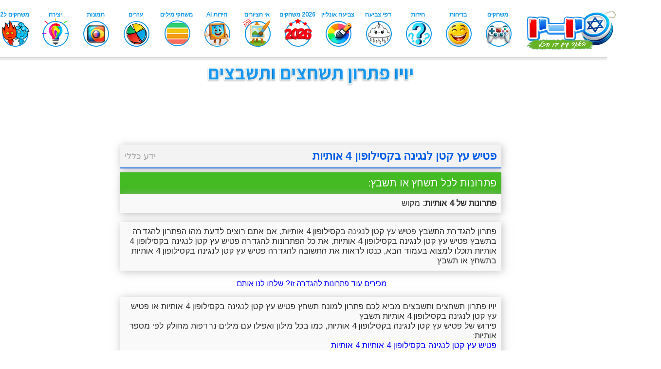

--- FILE ---
content_type: text/html; charset=utf-8
request_url: https://www.yo-yoo.co.il/crossword/solution/3663
body_size: 4045
content:
<!DOCTYPE html>
<html lang="he" dir="rtl">
	<head>
	<meta name="viewport" content="width=device-width">

	<link rel="alternate" media="only screen and (max-width: 640px)" href="https://www.yo-yoo.co.il/crossword/m/solution/3663">

		<script type="text/javascript">
        if (screen.width < 700) {
			window.location = "https://www.yo-yoo.co.il/crossword/m/solution/3663" ;
		}
		</script>
<script data-ad-client="ca-pub-7582061460326705" async src="https://pagead2.googlesyndication.com/pagead/js/adsbygoogle.js"></script>

		<meta http-equiv="Content-Type" content="text/html; charset=utf-8">
				<title>פטיש עץ קטן לנגינה בקסילופון 4 אותיות תשחץ ותשבץ - פתרון - יויו</title>

		<link href="https://fonts.googleapis.com/css?family=Arimo" rel="stylesheet">
		<meta name="description" content='פטיש עץ קטן לנגינה בקסילופון 4 אותיות תשחץ או תשבץ, פתרון תשבץ או תשחץ עם המונח פטיש עץ קטן לנגינה בקסילופון 4 אותיות , יש לנו מספר פתרונות שונים למונח פטיש עץ קטן לנגינה בקסילופון 4 אותיות לפי אורך המילה בתשבץ או בתשחץ שאתם פותרים, כנסו לראות את התשובה '>
			
					    <link rel="stylesheet" type="text/css" href="../core/views/solution.css"  media="all" />

		
	</head>
	<body><center><iframe src="https://www.yo-yoo.co.il/barmain.html" title="menu" frameborder="0" width="1350" height="120" scrolling="no"></iframe>
<br /><div style="width: 850px;">
<div>
	<a href="https://www.yo-yoo.co.il/crossword">
		<img src="https://www.yo-yoo.co.il/crossword/logo.jpg" alt="לוגו יויו פתרון תשחץ או תשבץ" width="450" style="vertical-align: middle;">
	</a>
	

<!-- Adsense -->
<div style="width: 850px; margin: 0 auto; position: relative;" > 
	<div style="position: absolute; top: 10px; left: -155px; height: 650px; width: 160px;">
		<script async src="//pagead2.googlesyndication.com/pagead/js/adsbygoogle.js"></script>
		<!-- פתרון תשבצים 160 -->
		<ins class="adsbygoogle"
			 style="display:inline-block;width:160px;height:600px"
			 data-ad-client="ca-pub-7582061460326705"
			 data-ad-slot="8383237038"></ins>
		<script>
		(adsbygoogle = window.adsbygoogle || []).push({});
		</script>
	</div>
	<div style="position: absolute; top: 10px; right: -155px; height: 650px; width: 160px;">
		<script async src="//pagead2.googlesyndication.com/pagead/js/adsbygoogle.js"></script>
		<!-- פתרון תשבצים 160 -->
		<ins class="adsbygoogle"
			 style="display:inline-block;width:160px;height:600px"
			 data-ad-client="ca-pub-7582061460326705"
			 data-ad-slot="8383237038"></ins>
		<script>
		(adsbygoogle = window.adsbygoogle || []).push({});
		</script>
	</div>
</div>
<script async src="//pagead2.googlesyndication.com/pagead/js/adsbygoogle.js"></script>
<!-- פתרון תשבצים 728 -->
<ins class="adsbygoogle"
     style="display:inline-block;width:728px;height:90px"
     data-ad-client="ca-pub-7582061460326705"
     data-ad-slot="4719324196"></ins>
<script>
(adsbygoogle = window.adsbygoogle || []).push({});
</script>
</div></center>				<br />
		<div id="container">
			<center>
				
				<div id="id_data">
					<div id="title">
						<h1>פטיש עץ קטן לנגינה בקסילופון 4 אותיות</h1>
						<div id="english">
							<a href="https://www.yo-yoo.co.il/crossword/category/6/1">ידע כללי</a>						</div>
					</div>
					<div id="block_title" style="background:#44ba23;">
						פתרונות לכל תשחץ או תשבץ:
					</div>
					<div id="block_content">
						<b>פתרונות של 4 אותיות:</b> מקוש<br>					</div>
				
<br>
					<div id="block_content">
						פתרון להגדרת התשבץ פטיש עץ קטן לנגינה בקסילופון 4 אותיות, אם אתם רוצים לדעת מהו הפתרון להגדרה בתשבץ פטיש עץ קטן לנגינה בקסילופון 4 אותיות, את כל הפתרונות להגדרה פטיש עץ קטן לנגינה בקסילופון 4 אותיות תוכלו למצוא בעמוד הבא, כנסו לראות את התשובה להגדרה פטיש עץ קטן לנגינה בקסילופון 4 אותיות בתשחץ או תשבץ					</div>
					
						<br>
						<a href="https://www.yo-yoo.co.il/crossword/add/3663">
						מכירים עוד פתרונות להגדרה זו? שלחו לנו אותם
						</a>
<br>										
<br>
					<div id="block_content">
						יויו פתרון תשחצים ותשבצים מביא לכם פתרון למונח תשחץ פטיש עץ קטן לנגינה בקסילופון 4 אותיות או פטיש עץ קטן לנגינה בקסילופון 4 אותיות תשבץ<br>
						פירוש של פטיש עץ קטן לנגינה בקסילופון 4 אותיות, כמו בכל מילון ואפילו עם מילים נרדפות מחולק לפי מספר אותיות: <br>
													<a href="https://www.yo-yoo.co.il/crossword/pages/solution-4.php?id=3663">פטיש עץ קטן לנגינה בקסילופון 4 אותיות 4 אותיות</a><br>
													
					</div>
					
					</div>
			<br><Br>
						יויו פתרון תשחצים ותשבצים - חפשו פתרון לפי אות : 
<br>
	<center>
<a style="text-decoration:none;" href="https://www.yo-yoo.co.il/crossword/list/א">
	<div id="block_content_letter">
		א
	</div>
</a>
<a style="text-decoration:none;" href="https://www.yo-yoo.co.il/crossword/list/ב">
	<div id="block_content_letter">
		ב
	</div>
</a>
<a style="text-decoration:none;" href="https://www.yo-yoo.co.il/crossword/list/ג">
	<div id="block_content_letter">
		ג
	</div>
</a>
<a style="text-decoration:none;" href="https://www.yo-yoo.co.il/crossword/list/ד">
	<div id="block_content_letter">
		ד
	</div>
</a>
<a style="text-decoration:none;" href="https://www.yo-yoo.co.il/crossword/list/ה">
	<div id="block_content_letter">
		ה
	</div>
</a>
<a style="text-decoration:none;" href="https://www.yo-yoo.co.il/crossword/list/ו">
	<div id="block_content_letter">
		ו
	</div>
</a>
<a style="text-decoration:none;" href="https://www.yo-yoo.co.il/crossword/list/ז">
	<div id="block_content_letter">
		ז
	</div>
</a>
<a style="text-decoration:none;" href="https://www.yo-yoo.co.il/crossword/list/ח">
	<div id="block_content_letter">
		ח
	</div>
</a>
<a style="text-decoration:none;" href="https://www.yo-yoo.co.il/crossword/list/ט">
	<div id="block_content_letter">
		ט
	</div>
</a>
<a style="text-decoration:none;" href="https://www.yo-yoo.co.il/crossword/list/י">
	<div id="block_content_letter">
		י
	</div>
</a>
<a style="text-decoration:none;" href="https://www.yo-yoo.co.il/crossword/list/כ">
	<div id="block_content_letter">
		כ
	</div>
</a>
<a style="text-decoration:none;" href="https://www.yo-yoo.co.il/crossword/list/ל">
	<div id="block_content_letter">
		ל
	</div>
</a>
<a style="text-decoration:none;" href="https://www.yo-yoo.co.il/crossword/list/מ">
	<div id="block_content_letter">
		מ
	</div>
</a>
<a style="text-decoration:none;" href="https://www.yo-yoo.co.il/crossword/list/נ">
	<div id="block_content_letter">
		נ
	</div>
</a>
<a style="text-decoration:none;" href="https://www.yo-yoo.co.il/crossword/list/ס">
	<div id="block_content_letter">
		ס
	</div>
</a>
<a style="text-decoration:none;" href="https://www.yo-yoo.co.il/crossword/list/ע">
	<div id="block_content_letter">
		ע
	</div>
</a>
<a style="text-decoration:none;" href="https://www.yo-yoo.co.il/crossword/list/פ">
	<div id="block_content_letter">
		פ
	</div>
</a>
<a style="text-decoration:none;" href="https://www.yo-yoo.co.il/crossword/list/צ">
	<div id="block_content_letter">
		צ
	</div>
</a>
<a style="text-decoration:none;" href="https://www.yo-yoo.co.il/crossword/list/ק">
	<div id="block_content_letter">
		ק
	</div>
</a>
<a style="text-decoration:none;" href="https://www.yo-yoo.co.il/crossword/list/ר">
	<div id="block_content_letter">
		ר
	</div>
</a>
<a style="text-decoration:none;" href="https://www.yo-yoo.co.il/crossword/list/ש">
	<div id="block_content_letter">
		ש
	</div>
</a>
<a style="text-decoration:none;" href="https://www.yo-yoo.co.il/crossword/list/ת">
	<div id="block_content_letter">
		ת
	</div>
</a>

<br><br>

עוד ערכים מתשבצים ותשחצים: 
					<br>
										<div id="block_content_block">
						<a href="https://www.yo-yoo.co.il/crossword/solution/2309">
									גמרא								</a>
					</div>
					
											<div id="block_content_block">
						<a href="https://www.yo-yoo.co.il/crossword/solution/3130">
									מדינה באמריקה הצפוני..								</a>
					</div>
					
											<div id="block_content_block">
						<a href="https://www.yo-yoo.co.il/crossword/solution/2805">
									גבעה גבוהה								</a>
					</div>
					
											<div id="block_content_block">
						<a href="https://www.yo-yoo.co.il/crossword/solution/1008">
									אסרטיבי								</a>
					</div>
					
											<div id="block_content_block">
						<a href="https://www.yo-yoo.co.il/crossword/solution/4551">
									עיר באורגון - ערים ב..								</a>
					</div>
					
											<div id="block_content_block">
						<a href="https://www.yo-yoo.co.il/crossword/solution/5189">
									תפוז סיני								</a>
					</div>
					
											<div id="block_content_block">
						<a href="https://www.yo-yoo.co.il/crossword/solution/3665">
									היעדר טומאה								</a>
					</div>
					
											<div id="block_content_block">
						<a href="https://www.yo-yoo.co.il/crossword/solution/2583">
									סוג של חיידק								</a>
					</div>
					
											<div id="block_content_block">
						<a href="https://www.yo-yoo.co.il/crossword/solution/6110">
									נושא מטענים								</a>
					</div>
					
											<div id="block_content_block">
						<a href="https://www.yo-yoo.co.il/crossword/solution/2463">
									עיר נמל בצרפת								</a>
					</div>
					
											<div id="block_content_block">
						<a href="https://www.yo-yoo.co.il/crossword/solution/1987">
									בעיה שאין לה פתרון								</a>
					</div>
					
											<div id="block_content_block">
						<a href="https://www.yo-yoo.co.il/crossword/solution/733">
									קפטן ספרותי								</a>
					</div>
					
											<div id="block_content_block">
						<a href="https://www.yo-yoo.co.il/crossword/solution/5559">
									פונה אל היצר								</a>
					</div>
					
											<div id="block_content_block">
						<a href="https://www.yo-yoo.co.il/crossword/solution/3095">
									דמות אדם מצוירת או מ..								</a>
					</div>
					
											<div id="block_content_block">
						<a href="https://www.yo-yoo.co.il/crossword/solution/5772">
									אריג משי מלאכותי								</a>
					</div>
					
											<div id="block_content_block">
						<a href="https://www.yo-yoo.co.il/crossword/solution/6873">
									תגרה								</a>
					</div>
					
											<div id="block_content_block">
						<a href="https://www.yo-yoo.co.il/crossword/solution/5298">
									מיניאטורי								</a>
					</div>
					
											<div id="block_content_block">
						<a href="https://www.yo-yoo.co.il/crossword/solution/3952">
									הפרזה, הגזמה								</a>
					</div>
					
											<div id="block_content_block">
						<a href="https://www.yo-yoo.co.il/crossword/solution/1165">
									מחלקי המשפט בדקדוק								</a>
					</div>
					
											<div id="block_content_block">
						<a href="https://www.yo-yoo.co.il/crossword/solution/1334">
									מתן תוקף חוקי								</a>
					</div>
					
											<div id="block_content_block">
						<a href="https://www.yo-yoo.co.il/crossword/solution/4544">
									עיר בניו ג'רזי - ערי..								</a>
					</div>
					
											<div id="block_content_block">
						<a href="https://www.yo-yoo.co.il/crossword/solution/6917">
									שוסע, פולח								</a>
					</div>
					
											<div id="block_content_block">
						<a href="https://www.yo-yoo.co.il/crossword/solution/6006">
									מצב דחוק ביותר								</a>
					</div>
					
											<div id="block_content_block">
						<a href="https://www.yo-yoo.co.il/crossword/solution/7117">
									רב סיכוי (בלעז)								</a>
					</div>
					
											<a href="https://www.yo-yoo.co.il/crossword/popular/1" style="color:blue;text-decoration:none;">
						לעוד ערכים מובילים לחצו כאן
					</a>


				<center>
<div style="width:815px;">
<hr></div>
<p style="font-size:14px;width:820px;">
<a href="https://www.yo-yoo.co.il/data/home" style="text-decoration:none;">מאגר הידע</a> | 
<a href="https://www.yo-yoo.co.il/data/" style="text-decoration:none;">יויופדיה</a> | 
<a href="https://www.yo-yoo.co.il/data/english/" style="text-decoration:none;">מילון אנגלי עברי</a> | 
<a href="https://www.yo-yoo.co.il/data/acronyms/" style="text-decoration:none;">ראשי תיבות</a> | 
<a href="https://www.yo-yoo.co.il/data/rhymes/" style="text-decoration:none;">חרוזים</a> | 
<a href="https://www.yo-yoo.co.il/data/synonym/" style="text-decoration:none;">מילים נרדפות</a> | 
<a href="https://www.yo-yoo.co.il/data/phrases/" style="text-decoration:none;">ביטויים ופתגמים</a> | 
<a href="https://www.yo-yoo.co.il/data/names/" style="text-decoration:none;">מאגר שמות</a> | 
<a href="https://www.yo-yoo.co.il/crossword/" style="text-decoration:none;">פתרונות לתשבצים</a> | 
<br>

<a href="https://www.yo-yoo.co.il/tol/" style="text-decoration:none;">תנ"ך אונליין</a> |  
<a href="https://www.yo-yoo.co.il/crossword/search2/index.php" style="text-decoration:none;">מילים באורך 2 אותיות</a> |  

<a href="https://www.yo-yoo.co.il/crossword/search3/index.php" style="text-decoration:none;">מילים באורך 3 אותיות</a> |  
<a href="https://www.yo-yoo.co.il/crossword/search4/index.php" style="text-decoration:none;">מילים באורך 4 אותיות</a> |  
<a href="https://www.yo-yoo.co.il/crossword/search5/index.php" style="text-decoration:none;">מילים באורך 5 אותיות</a> |  
<a href="https://www.yo-yoo.co.il/crossword/search6/index.php" style="text-decoration:none;">מילים באורך 6 אותיות</a> | <Br>
<a href="https://www.yo-yoo.co.il/crossword/search7/index.php" style="text-decoration:none;">מילים באורך 7 אותיות</a> | 
<a href="https://www.yo-yoo.co.il/crossword/search8/index.php" style="text-decoration:none;">מילים באורך 8 אותיות</a> | 
<a href="https://www.yo-yoo.co.il/crossword/search9/index.php" style="text-decoration:none;">מילים באורך 9 אותיות</a> | 
<a href="https://www.yo-yoo.co.il/crossword/all/1" style="text-decoration:none;">תשובות לתשחצים</a> |
<a href="https://www.yo-yoo.co.il/crossword/search" style="text-decoration:none;">פותר תשחצים</a> |
<a href="https://www.yo-yoo.co.il/crossword/pages/word-solver.php" style="text-decoration:none;">פותר וורדל</a> |
<br>
<a href="https://www.yo-yoo.co.il/crossword/random1.php" style="text-decoration:none;">מילה רנדומלית</a> |
<a href="https://www.yo-yoo.co.il/crossword/random.php" style="text-decoration:none;">מחולל מילים רנדומליות</a> |
<a href="https://www.yo-yoo.co.il/crossword/pages/word-solver-letters.php" style="text-decoration:none;">הרכבת מילים מאותיות</a> |
<a href="https://www.yo-yoo.co.il/data/pages/names/random.php" style="text-decoration:none;">שמות אקראיים</a> |







<br>
<br>
				<a href="https://www.yo-yoo.co.il/data/users/" style="font-family:'Arimo';padding: 8px; background: #00aae8; text-decoration: none; color: #fff; font-size: 18px; border: 1px solid #056c92; box-shadow: -3px 3px 5px #8de0ff;">
				רוצים לעזור לנו להגדיל את המאגר וגם להופיע <b>בהיכל התהילה</b>? לחצו כאן
				</a>
				<br>
				<br>
</p>
<iframe src="https://www.yo-yoo.co.il/ads.php?id=4&iframe=1" scrolling="no" width="728px" height="90px" frameborder="0"></iframe>
	<br />	<div style="font-family: arial; font-size: 12px; text-align: center;" dir="rtl">
<style>a {color:blue;}</style>

<br>
©
		 כל הזכויות שמורות  
 <a href="https://www.yo-yoo.co.il">יויו אתר משחקים ופנאי לילדים ונוער</a> 2026</font>
		<br />
		<br />

		תפריט טקסט : 
		<a href="https://games.yo-yoo.co.il">משחקים</a> |
		<a href="https://www.yo-yoo.co.il/jokes/">בדיחות</a> |
		<a href="https://www.yo-yoo.co.il/girls/">משחקי בנות</a> |
		<a href="https://www.yo-yoo.co.il/tools/gematria">מחשבון גימטריה</a> |
<a href="https://www.yo-yoo.co.il/data/game/">ארץ עיר אונליין</a> |
		<a href="https://games.yo-yoo.co.il/pazel.php">פאזלים</a> |
		<a href="https://www.yo-yoo.co.il/coloring_online/">דפי צביעה אונליין</a> |
		<a href="https://www.yo-yoo.co.il/hidot/">חידות</a> |
		<a href="https://www.yo-yoo.co.il/coolpics/">תמונות מגניבות</a> |
		<a href="https://www.yo-yoo.co.il/hagim/">פעילויות לחגים</a> |
		<a href="https://www.yo-yoo.co.il/tol/">תנ"ך אונליין</a> |
		

		<br />
	
		<a href="https://www.yo-yoo.co.il/yoyopele/משחקים-לאייפון-01.html">משחקים לאייפון</a> |
		
		<a href="https://www.yo-yoo.co.il/data/">יויופדיה</a> |
		<a href="https://www.yo-yoo.co.il/limodim/index.php?cat=1">הכנה לכיתה א</a> |
			<a href="https://www.yo-yoo.co.il/data/home">מאגר הידע</a> |
		<a href="https://www.yo-yoo.co.il/crosswords/">תשבצים</a> |
		<a href="https://www.yo-yoo.co.il/data/game/solutions/">תשובות לארץ עיר</a> |
		<a href="https://www.yo-yoo.co.il/tol/search/">חיפוש בתנ"ך</a> |
<a href="https://www.yo-yoo.co.il/data/names/">מאגר שמות</a> |
		<a href="https://www.yo-yoo.co.il/optic/">אשליות אופטיות</a> |
<a href="https://www.yo-yoo.co.il/tools/">כלים שימושיים</a> |
		

		<br />
		<a href="https://games.yo-yoo.co.il/all_cats.php">משחקים אונליין</a> |
		<a href="https://www.yo-yoo.co.il/shelon/index.htm">שאלונים</a> |
		<a href="https://www.yo-yoo.co.il/tips/">מדריכים</a> |
<a href="https://www.yo-yoo.co.il/cards">ברכות בעברית</a> |
		<a href="https://games.yo-yoo.co.il/free.php">משחקים חינם</a> |
		<a href="https://www.yo-yoo.co.il/kids.htm">אתרים לילדים</a> |
		<a href="https://games.yo-yoo.co.il/dirog.php">משחקים יפים</a> |
		<a href="https://games.yo-yoo.co.il/newshows.php">משחקים חדשים</a> |
		<a href="https://www.yo-yoo.co.il/trivia/">טריוויה</a> |
		<a href="https://www.yo-yoo.co.il/coloring/">דפי צביעה</a> |
                                <a href="https://www.yo-yoo.co.il/tifzorot/">תפזורות</a> |
		 <br />
		 <a href="https://www.yo-yoo.co.il/crossword/">פתרונות לתשבצים</a> |

<a href="https://games.yo-yoo.co.il/games_play.php?game=345">משחק באבלס</a> |
<a href="https://www.yo-yoo.co.il/diary/">היומן של יויו</a> |
<a href="https://www.yo-yoo.co.il/days/">תאריכים מיוחדים</a> |
<a href="https://www.yo-yoo.co.il/data/rhymes/">חרוזים למילים</a> |
<a href="https://www.yo-yoo.co.il/data/english/">מילון עברי אנגלי</a> |
<a href="https://www.yo-yoo.co.il/quot/">משפטים</a> |
<a href="https://funny.yo-yoo.co.il/pics/">תמונות מצחיקות</a> |
<a href="https://www.yo-yoo.co.il/kids/">יצירה לילדים</a> |
	<a href="https://www.yo-yoo.co.il/takanon.htm"  rel="nofollow">תקנון</a>
 <br />

</div>
	
<!-- Global site tag (gtag.js) - Google Analytics -->
<script async src="https://www.googletagmanager.com/gtag/js?id=UA-803635-27"></script>
<script>
  window.dataLayer = window.dataLayer || [];
  function gtag(){dataLayer.push(arguments);}
  gtag('js', new Date());

  gtag('config', 'UA-803635-27');
</script>



</center>
				
					<br>
				<a href="http://www.yo-yoo.co.il/report_page/report.php?report_url=https://www.yo-yoo.co.il/crossword/solution/3663" style="color: red;font-weight:bold;" target="_blank" rel="nofollow" >העמוד לא תקין? דווח/י לנו</a>‏‏
				
			</center>
		</div>
		<br>
	</body>
</html>

--- FILE ---
content_type: text/html
request_url: https://www.yo-yoo.co.il/barmain.html
body_size: 1655
content:

<!DOCTYPE html>
<html xmlns="https://www.w3.org/1999/xhtml" dir="ltr" lang="he">
<head>
<link href="https://fonts.googleapis.com/css?family=Arimo" rel="stylesheet">
	<meta http-equiv="Content-Type" content="text/html; charset=windows-1255" />

<title>תפריט יויו משחקים</title>
<style>
body { margin: 0;
            padding: 0;
			}
			
a.gamelinks{color:#1098E9;text-decoration:none;font-size:12px;font-weight:bold;   font-family: 'Arimo', sans-serif;text-align:center;padding-right: 3px;}


    .vert {
      vertical-align: middle;
	  text-align: center;
    }
	
	.button
	{
	text-align: center;
	width: 80px;
	}
	
	 .shadowed-hr {
      border: none; 
      height: 1px; 
      width: 1300px; 
      background-color: #ccc; 
      box-shadow: 0 2px 4px rgba(0, 0, 0, 0.5); 
      margin-top: 0px;
	  
    }
</style>
</head>
<body>
<center>

<table id="menu1" style="left:auto;right:auto;display:inline-table;" dir="rtl" align="center" height="110">
<tr>
<td  class="vert"><a href="https://www.yo-yoo.co.il" class="gamelinks" target="_top"><img  src="https://www.yo-yoo.co.il/images/logos/israel11.png" alt="יויו עמוד ראשי" ></a></td>
<td class="button" style="padding-right: 10px;"><a href="https://games.yo-yoo.co.il" class="gamelinks" target="_top">משחקים<br><img  src="https://www.yo-yoo.co.il/images/main2024/games.png" alt="משחקים" ></a></td>
<td class="button"><a href="https://www.yo-yoo.co.il/jokes/" class="gamelinks" target="_top">בדיחות<br><img  src="https://www.yo-yoo.co.il/images/main2024/jokes.png" alt="בדיחות" ></a></td>
<td class="button"><a href="https://www.yo-yoo.co.il/hidot/" class="gamelinks" target="_top">חידות<br><img  src="https://www.yo-yoo.co.il/images/main2024/riddles.png" alt="חידות" ></a></td>
<td class="button"><a href="https://www.yo-yoo.co.il/coloring/" class="gamelinks" target="_top">דפי צביעה<br><img  src="https://www.yo-yoo.co.il/images/main2024/coloring-printing.png" alt="דפי צביעה" ></a></td>
<td class="button"><a href="https://www.yo-yoo.co.il/coloring_online/" class="gamelinks" target="_top">צביעה אונליין<br><img  src="https://www.yo-yoo.co.il/images/main2024/coloring2.png" alt="דפי צביעה אונליין" ></a></td>
<td class="button"><a href="https://games.yo-yoo.co.il/2026.php" class="gamelinks" target="_top">2026 משחקים<br><img  src="https://www.yo-yoo.co.il/images/main2024/2026.png" alt="משחקים לחופש הגדול" ></a></td>
<!--<td class="button" ><a href="https://www.yo-yoo.co.il/ktantanim/" class="gamelinks" target="_top">קטנטנים<br><img  src="https://www.yo-yoo.co.il/images/main2024/ktantanim4.png" alt="קטנטנים" ></a></td>-->
<td class="button"><a href="https://www.yo-yoo.co.il/sketch/" class="gamelinks" target="_top">אי הציורים<br><img  src="https://www.yo-yoo.co.il/images/main2024/sketch3.png" alt="חגים" ></a></td>

<td class="button"><a href="https://www.yo-yoo.co.il/ai-pics/" class="gamelinks" target="_top">חידות AI<br><img  src="https://www.yo-yoo.co.il/images/main2024/AI-B.png" alt="חידות AI בתמונות" ></a></td>
<td class="button"><a href="https://games.yo-yoo.co.il/milim.php" class="gamelinks" target="_top">משחקי מילים<br><img  src="https://www.yo-yoo.co.il/images/main2024/kesher2.png" alt="מה הקשר" ></a></td>
<td class="button"><a href="https://www.yo-yoo.co.il/tools/" class="gamelinks" target="_top">עזרים<br><img  src="https://www.yo-yoo.co.il/images/main2024/tools.png" alt="עזרים" ></a></td>

<td class="button"><a href="https://www.yo-yoo.co.il/coolpics/" class="gamelinks" target="_top">תמונות<br><img  src="https://www.yo-yoo.co.il/images/main2024/photos.png" alt="תמונות" ></a></td>
<td class="button"><a href="https://www.yo-yoo.co.il/kids/" class="gamelinks" target="_top">יצירה<br><img  src="https://www.yo-yoo.co.il/images/main2024/yetzira2.png" alt="יצירה" ></a></td>

<td class="button"><a href="https://games.yo-yoo.co.il/index.php?cat=9" class="gamelinks" target="_top">משחקים ל2<br><img  src="https://www.yo-yoo.co.il/images/main2024//for2.png" alt="משחקים לשני שחקנים" ></a></td>

<td onclick="toggleMenu()"><br><img  src="https://www.yo-yoo.co.il/images/left_btn.png" alt="כפתור לעוד תכנים" style="width: 27px;padding-right: 17px;margin-left:19px;"></a></td>

</tr>
</table>

<table id="menu2" dir="rtl" align="center" height="110" style="display:none;">
<tr>

<td  class="vert"><a href="https://www.yo-yoo.co.il" class="gamelinks" target="_top"><img  src="https://www.yo-yoo.co.il/images/logos/israel11.png"alt="יויו עמוד ראשי" ></a></td>
<td class="button" style="padding-right: 10px;"><a href="https://www.yo-yoo.co.il/card_maker/" class="gamelinks" target="_top">כרטיסי ברכה<br><img  src="https://www.yo-yoo.co.il/images/main2024/cards.png" alt="כרטיסי ברכה" ></a></td>
<td class="button"><a href="https://games.yo-yoo.co.il/250games.php" class="gamelinks" target="_top">250 משחקים<br><img  src="https://www.yo-yoo.co.il/images/main2024/250.png" alt="250 משחקים" ></a></td>
<td class="button"><a href="https://www.yo-yoo.co.il/girls/" class="gamelinks" target="_top">משחקי בנות<br><img  src="https://www.yo-yoo.co.il/images/main2024/girlsgames.png" alt="משחקי בנות" ></a></td>
<td class="button"><a href="https://www.yo-yoo.co.il/data/game/" class="gamelinks" target="_top">ארץ עיר<br><img  src="https://www.yo-yoo.co.il/images/main2024/eretz ir.png" alt="ארץ עיר" ></a></td>
<td class="button"><a href="https://www.yo-yoo.co.il/tools/crypto/" class="gamelinks" target="_top">כתב סתרים<br><img  src="https://www.yo-yoo.co.il/images/main2024/starim.png" alt="כתב סתרים" ></a></td>
<td class="button"><a href="https://www.yo-yoo.co.il/hagim/" class="gamelinks" target="_top">חגים<br><img  src="https://www.yo-yoo.co.il/images/main2024/holidays.png" alt="חגים" ></a></td>

<td class="button"><a href="https://www.yo-yoo.co.il/trivia/" class="gamelinks" target="_top">טריוויה<br><img  src="https://www.yo-yoo.co.il/images/main2024/Trivia.png" alt="טריוויה" ></a></td>
<td class="button"><a href="https://www.yo-yoo.co.il/books/" class="gamelinks" target="_top">ספרים<br><img  src="https://www.yo-yoo.co.il/images/main2024/books.png" alt="ספרים" ></a></td>
<td class="button"><a href="https://www.yo-yoo.co.il/fun/" class="gamelinks" target="_top">מגניבים<br><img  src="https://www.yo-yoo.co.il/images/main2024/cool.png" alt="מגניבים" ></a></td>
<td class="button"><a href="https://www.yo-yoo.co.il/limodim/" class="gamelinks" target="_top">לימודים<br><img  src="https://www.yo-yoo.co.il/images/main2024/limodim.png" alt="לימודים" ></a></td>
<td class="button"><a href="https://www.yo-yoo.co.il/quot/" class="gamelinks" target="_top">משפטים<br><img  src="https://www.yo-yoo.co.il/images/main2024/quotes.png" alt="משפטים" ></a></td>
<td class="button"><a href="https://www.yo-yoo.co.il/data/home" class="gamelinks" target="_top">מאגר הידע<br><img  src="https://www.yo-yoo.co.il/images/main2024/info.png" alt="מאגר הידע" ></a></td>
<td class="button"><a href="https://games.yo-yoo.co.il/search.php" class="gamelinks" target="_top">חיפוש<br><img  src="https://www.yo-yoo.co.il/images/main2024/Search.png" alt="חיפוש באתר יויו" ></a></td>
<td ><a href="https://www.yo-yoo.co.il/more.htm" class="gamelinks" target="_top"><br><img style="width: 27px;padding-right: 17px;margin-left:19px;" src="https://www.yo-yoo.co.il/images/plus_btn.png" alt="כפתור לעוד תכנים" ></a></td>

</tr>
</table>


  <hr class="shadowed-hr">

<script>
let currentMenu = 1;
const menu1 = document.getElementById('menu1');
const menu2 = document.getElementById('menu2');

function toggleMenu() {
    if (currentMenu === 1) {
        menu1.style.display = 'none';
        menu2.style.display = 'inline-table';
        menu2.style.margin = 'left:auto;right:auto;';
        currentMenu = 2;
    } else {
        menu1.style.display = 'inline-table';
        menu2.style.display = 'none';
        menu2.style.margin = 'left:auto;right:auto;';
        currentMenu = 1;
    }
}


</script>
</center>
</body></html>

--- FILE ---
content_type: text/html
request_url: https://www.yo-yoo.co.il/ads.php?id=4&iframe=1
body_size: 730
content:
<!DOCTYPE html PUBLIC "-//W3C//DTD XHTML 1.0 Transitional//EN" "https://www.w3.org/TR/xhtml1/DTD/xhtml1-transitional.dtd">
<html xmlns="https://www.w3.org/1999/xhtml" xml:lang="he" lang="he">

<head>
	<meta http-equiv="content-type" content="text/html; windows-1255" />
    <meta http-equiv="refresh" content="120" />
	<title>������� �����</title>
    <style>
        * {
            margin: 0;
            padding: 0;
        }
        body {
            width: px;
            height: px;
        }
    </style>
    <script type="text/javascript" src="https://ajax.googleapis.com/ajax/libs/jquery/1.4.4/jquery.min.js"></script>
    <!--<script type="text/javascript" src="https://ajax.googleapis.com/ajax/libs/swfobject/2.2/swfobject.js"></script>-->
    <script type="text/javascript">
    //<![CDATA[
        $(function() {
            // $("body").mousedown(function(e) {
                // $.ajax({
                    // async: true,
                    // url: "https://www.yo-yoo.co.il/ads/stats.php",
                    // data: {
                        // "action": "click",
                        // "slot": 4,
                        // "ad": 457,
                        // "d": new Date().getTime()
                    // }
                // });
				// //console.log("Clicked horay");
            // });
			$("body").click(function(e) {
                $.ajax({
                    async: true,
                    url: "https://www.yo-yoo.co.il/ads/stats.php",
                    data: {
                        "action": "click",
                        "slot": 4,
                        "ad": 457,
                        "d": new Date().getTime()
                    }
                });
				//console.log("Clicked horay");
            });
        })
            //]]>
    </script>
</head>
<body>
<a href="http://www.popka.co.il/" target="_blank"><img src="//www.yo-yoo.co.il/pics/uploads/f02ace.png" border="0" ></a><!--
getAd,
registerView,
Total Time

0.00083208084106445,
0.0032219886779785,
0.0045897960662842-->
</body>
</html>


--- FILE ---
content_type: text/html; charset=utf-8
request_url: https://www.google.com/recaptcha/api2/aframe
body_size: 268
content:
<!DOCTYPE HTML><html><head><meta http-equiv="content-type" content="text/html; charset=UTF-8"></head><body><script nonce="Z6foGHztyQKdrPKhcjEWRw">/** Anti-fraud and anti-abuse applications only. See google.com/recaptcha */ try{var clients={'sodar':'https://pagead2.googlesyndication.com/pagead/sodar?'};window.addEventListener("message",function(a){try{if(a.source===window.parent){var b=JSON.parse(a.data);var c=clients[b['id']];if(c){var d=document.createElement('img');d.src=c+b['params']+'&rc='+(localStorage.getItem("rc::a")?sessionStorage.getItem("rc::b"):"");window.document.body.appendChild(d);sessionStorage.setItem("rc::e",parseInt(sessionStorage.getItem("rc::e")||0)+1);localStorage.setItem("rc::h",'1768879259914');}}}catch(b){}});window.parent.postMessage("_grecaptcha_ready", "*");}catch(b){}</script></body></html>